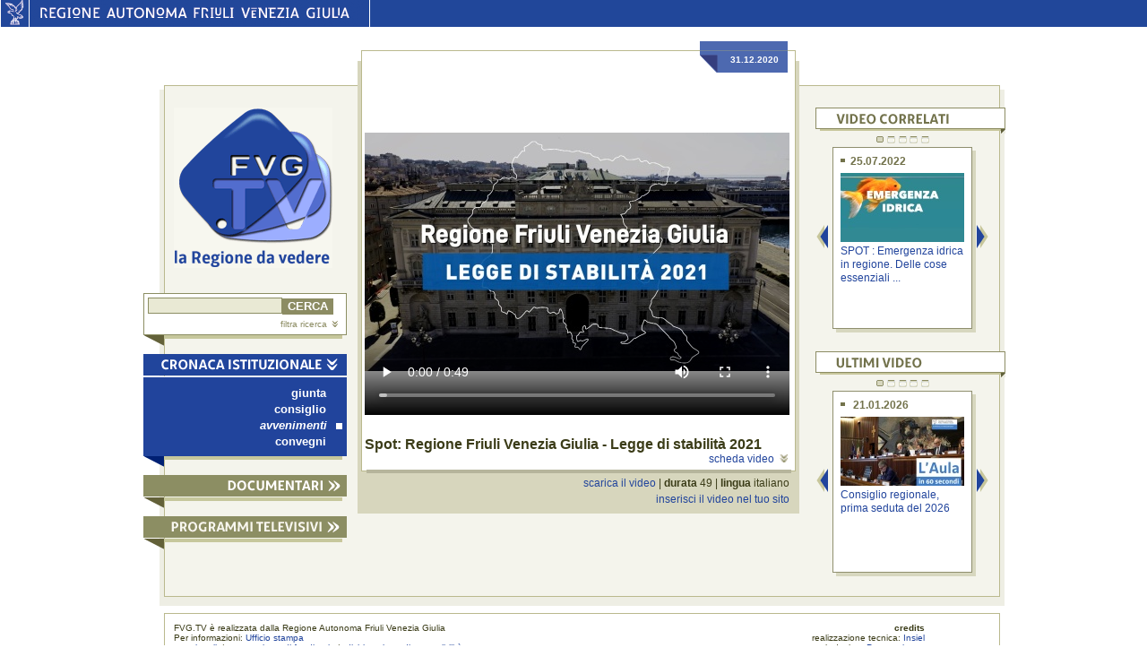

--- FILE ---
content_type: text/html;charset=UTF-8
request_url: http://www.fvg.tv/WebTV/dettaglio?video.id=5930&video.lingua.id=IT
body_size: 31440
content:
<!DOCTYPE html PUBLIC "-//W3C//DTD XHTML 1.0 Strict//EN" "http://www.w3.org/TR/xhtml1/DTD/xhtml1-strict.dtd">
<html xmlns="http://www.w3.org/1999/xhtml" xml:lang="it" lang="it">
<head>
 	<link rel="shortcut icon" href="favicon.gif" type="image/gif" />
	<meta content="IE=8" http-equiv="X-UA-Compatible"/>
	<meta http-equiv="Content-Type" content="text/html; charset=utf-8" />

    <meta name="WT.cg_n" content="Cronaca istituzionale" />
    <meta name="WT.cg_s" content="avvenimenti" />
    <meta name="WT.ti" content="Spot: Regione Friuli Venezia Giulia - Legge di stabilità 2021" />

	<link href="style/common.css" type="text/css" rel="stylesheet" id="defaultCSS"/>
	<!--[if lte IE 6]><link href="style/commonIE6.css" type="text/css" rel="stylesheet" id="defaultCSSIE6"/><![endif]-->
	<!--[if IE]><link href="style/commonIE.css" type="text/css" rel="stylesheet" id="defaultCSSIE"/><![endif]-->       
	<title>FVG.TV : Spot: Regione Friuli Venezia Giulia - Legge di stabilità 2021</title>


    <script type="text/javascript">
        var pageViewData = new Object();
    </script>
    <script src="https://assets.adobedtm.com/fc6aa7b15a0e/f3cb9027e504/launch-4f3e1cf681e7.min.js" async></script>

    <script type='text/javascript' src='js/jquery-1.5.2.min.js'></script> 
	<script type='text/javascript' src='js/fade.js'></script>
		<script type="text/javascript">
           var APP_PATH          = '';
		</script>        
    <script type='text/javascript' src='js/function.js'></script>
	<script type="text/javascript">
$(function(){
	$.toggleize();

    $.menu({
		default_el: 'channel1'
	});

	$('.carouselBox').css({ height: '15em' });
	$.scrollize({
		// this is used to compose scrolls
		baseclass:   'vList',
		prev_link_html: "<img border='0' src='" + APP_PATH + "images/arrow_left.gif' alt='previous' width='13' height='26'/>",
		next_link_html: "<img border='0' src='" + APP_PATH + "images/arrow_right.gif' alt='next' width='13' height='26'/>",
		spacing: 20, // element spacing, in pixels	
		navigation_fade_time: 500
	});
	
	$.scrollize({
		// this is used to compose scrolls
		baseclass:   'vList2',
		prev_link_html: "<img border='0' src='" + APP_PATH + "images/arrow_left.gif' alt='previous' width='13' height='26'/>",
		next_link_html: "<img border='0' src='" + APP_PATH + "images/arrow_right.gif' alt='next' width='13' height='26'/>",
		spacing: 20, // element spacing, in pixels	
		navigation_fade_time: 500
	});	
});
	</script>		
</head>
<body>

<div id="intestazione">
	<div class="intestazioneSX"><a href="http://www.regione.fvg.it" title="vai al sito della Regione Autonoma Friuli Venezia Giulia"><img height="29px" width="31px" alt="Regione Autonoma Friuli Venezia Giulia" src="images/intestazioneAquila.gif"/></a></div>
	<div class="intestazioneCenter"><a href="http://www.regione.fvg.it" title="vai al sito della Regione Autonoma Friuli Venezia Giulia"><img height="29px" width="379px" alt="Regione Autonoma Friuli Venezia Giulia" src="images/intestazioneFVG.gif"/></a></div>
	<div class="intestazioneDX2"></div>
</div>
	<div id="main">
		<div id="cntExt">
			<div id="cntInt">
            <div class="invisibile">
                <h1>FVG.TV: la regione da vedere</h1>
            </div>

            <div id="lxCol">
            	<a accesskey="h" id="logo_FVGTV" href="home" title="torna alla home page di FVG.TV">
					<img src="images/fvg.tv_logo.gif" alt="logo FVG.TV: la Regione da vedere" width= "177" height="179"/>
                </a>
                <form id="srcTool" action="lista">
                    <fieldset>
                    <input accesskey="c" id="txtSrc" type="text" value="" name="ricFront.textbox" size="21"/><input id="btnSearch" type="submit" name="ricFront.bottone" value="CERCA"/>
                    </fieldset>
                    <div><a href="#" class="toggle" rel="advSrc" title="ricerca avanzata">filtra ricerca<img class="arrowSmall" src="images/arrows_small.gif" alt="espandi" width= "7" height="7"/>
                    </a>
                    <div id="advSrc">
            		<fieldset>
							<label class="legend">&nbsp;</label>
							<span><strong>dal</strong></span><input maxlength="2" class="shortInput" type="text" id="giorno" name="ricFront.giorno" value="GG"/>&nbsp;/&nbsp;<input class="shortInput" type="text" id="mese" name="ricFront.mese" maxlength="2" value="MM"/>&nbsp;/&nbsp;<input type="text" class="shortInput year" maxlength="4" id="anno" name="ricFront.anno" value="AAAA"/><br/><span><strong>al</strong></span><input maxlength="2" class="shortInput" type="text" id="giorno2" name="ricFront.giorno2" value="GG"/>&nbsp;/&nbsp;<input maxlength="2" class="shortInput" type="text" id="mese2" name="ricFront.mese2" value="MM"/>&nbsp;/&nbsp;<input class="shortInput year" maxlength="4" type="text" id="anno2" name="ricFront.anno2" value="AAAA"/>
							<label><strong>categoria</strong></label>
							<select id="chooseSection" name="ricFront.canale" >
							<option value="" />
                                <option value="-1" >
                                            cronaca istituzionale</option>
                                <option value="4" >
                                            
                                                &nbsp; - &nbsp
                                            giunta</option>
                                <option value="5" >
                                            
                                                &nbsp; - &nbsp
                                            consiglio</option>
                                <option value="6" >
                                            
                                                &nbsp; - &nbsp
                                            avvenimenti</option>
                                <option value="13" >
                                            
                                                &nbsp; - &nbsp
                                            convegni</option>
                                <option value="-2" >
                                            documentari</option>
                                <option value="9" >
                                            
                                                &nbsp; - &nbsp
                                            fino al 1976</option>
                                <option value="10" >
                                            
                                                &nbsp; - &nbsp
                                            dal 1977 al 1999</option>
                                <option value="11" >
                                            
                                                &nbsp; - &nbsp
                                            dal 2000 al 2020</option>
                                <option value="-3" >
                                            programmi televisivi</option>
                                <option value="7" >
                                            
                                                &nbsp; - &nbsp
                                            est ovest</option>
                                <option value="8" >
                                            
                                                &nbsp; - &nbsp
                                            programmi transfrontalieri</option>
                                <option value="12" >
                                            
                                                &nbsp; - &nbsp
                                            notiziario por fesr</option>
                                <option value="14" >
                                            
                                                &nbsp; - &nbsp
                                            suap</option>
                                </select>
						</fieldset>
                    </div>
                    </div>
                </form>
                <img class="grphCrn" src="images/graphic_corner_src.gif" alt="" width= "23" height="12"/><img class="graphic_shadow" src="images/graphic_shadow.gif" alt="" width= "199" height="4"/>

	
                <a rel="channel1" class="menutrigger" title="CRONACA ISTITUZIONALE">
                                <img id="menu_trigger_1" class="channel fade" src="images/cronaca_istituzionale_act.gif" style="background: url('images/cronaca_istituzionale.gif')" alt="CRONACA ISTITUZIONALE" width= "227" height="24"/>
                            </a>
                            <ul id="channel1" class="leftMenu">
                            <li><a  href="lista?ricerca.canale=4&defChannel=channel1">giunta<img class="list_square" src="images/leftMenu_square.gif" alt="punto elenco" width= "7" height="7"/></a></li>
                        <li><a  href="lista?ricerca.canale=5&defChannel=channel1">consiglio<img class="list_square" src="images/leftMenu_square.gif" alt="punto elenco" width= "7" height="7"/></a></li>
                        <li><a class="current" href="lista?ricerca.canale=6&defChannel=channel1">avvenimenti<img class="list_square" src="images/leftMenu_square.gif" alt="punto elenco" width= "7" height="7"/></a></li>
                        <li><a  href="lista?ricerca.canale=13&defChannel=channel1">convegni<img class="list_square" src="images/leftMenu_square.gif" alt="punto elenco" width= "7" height="7"/></a></li>
                        </ul> <div  id="channel1_dD" class="designDiv">
                                    <img class="grphCrn" src="images/graphic_corner_act.gif" alt="" width= "23" height="12"/><img class="graphic_shadow" src="images/graphic_shadow.gif" alt="" width= "199" height="4"/>
                                </div>
                            <a rel="channel2" class="menutrigger" title="DOCUMENTARI">
                                <img id="menu_trigger_2" class="channel fade" src="images/documentari_act.gif" style="background: url('images/documentari.gif')" alt="DOCUMENTARI" width= "227" height="24"/>
                            </a>
                            <ul id="channel2" class="leftMenu">
                            <li><a  href="lista?ricerca.canale=9&defChannel=channel2">fino al 1976<img class="list_square" src="images/leftMenu_square.gif" alt="punto elenco" width= "7" height="7"/></a></li>
                        <li><a  href="lista?ricerca.canale=10&defChannel=channel2">dal 1977 al 1999<img class="list_square" src="images/leftMenu_square.gif" alt="punto elenco" width= "7" height="7"/></a></li>
                        <li><a  href="lista?ricerca.canale=11&defChannel=channel2">dal 2000 al 2020<img class="list_square" src="images/leftMenu_square.gif" alt="punto elenco" width= "7" height="7"/></a></li>
                        </ul> <div  id="channel2_dD" class="designDiv">
                                    <img class="grphCrn" src="images/graphic_corner_act.gif" alt="" width= "23" height="12"/><img class="graphic_shadow" src="images/graphic_shadow.gif" alt="" width= "199" height="4"/>
                                </div>
                            <a rel="channel3" class="menutrigger" title="PROGRAMMI TELEVISIVI">
                                <img id="menu_trigger_3" class="channel fade" src="images/programmi_televisivi_act.gif" style="background: url('images/programmi_televisivi.gif')" alt="PROGRAMMI TELEVISIVI" width= "227" height="24"/>
                            </a>
                            <ul id="channel3" class="leftMenu">
                            <li><a  href="lista?ricerca.canale=7&defChannel=channel3">est ovest<img class="list_square" src="images/leftMenu_square.gif" alt="punto elenco" width= "7" height="7"/></a></li>
                        <li><a  href="lista?ricerca.canale=8&defChannel=channel3">programmi transfrontalieri<img class="list_square" src="images/leftMenu_square.gif" alt="punto elenco" width= "7" height="7"/></a></li>
                        <li><a  href="lista?ricerca.canale=12&defChannel=channel3">Notiziario POR FESR<img class="list_square" src="images/leftMenu_square.gif" alt="punto elenco" width= "7" height="7"/></a></li>
                        <li><a  href="lista?ricerca.canale=14&defChannel=channel3">SUAP<img class="list_square" src="images/leftMenu_square.gif" alt="punto elenco" width= "7" height="7"/></a></li>
                        </ul>   <div  id="channel3_dD" class="designDiv">
                                <img class="grphCrn" src="images/graphic_corner_act.gif" alt="" width= "23" height="12"/><img class="graphic_shadow" src="images/graphic_shadow.gif" alt="" width= "199" height="4"/>
                            </div>

			</div>
<!-- 169 -->
 

            <div id="content">
				<div id="video_ext">
					<div id="video_int">
						<div id="video_label_container">
							<div id="video_label">
								<img src="images/corner_label.gif" alt="" width= "20" height="23"/><span><strong>
									31.12.2020</strong></span>
							</div>
						</div>



            <video poster="http://www.fvg.tv/upload/anteprima_1609327848133servizi web tv FULL HD.01_35_02_14.Immagine1740.jpg" width="474" height="364" controls="controls">
                        <source src="http://linkwebtvstream.regione.fvg.it/vod/1609402078224SPOT Legge stabilità 2020 - 2021.flv.mp4" type="video/mp4">
                        </video>
              <div id="hd">
							&nbsp;
                            </div>

						<h5></h5>
						<h2>
							Spot: Regione Friuli Venezia Giulia - Legge di stabilità 2021</h2>

                        <div id="info">
							<a accesskey="2" rel="extra_info" href="#" class="toggle">scheda video<img class="arrowSmall" src="images/arrows_small.gif" alt="espandi" width= "7" height="7"/></a>
						</div>

                        <div id="extra_info">
                            <div id="description">
                                <span>Investimenti su opere pubbliche, ristori ad imprese colpite dalla pandemia, politiche a favore della famiglia e abbattimento rette case di riposo. Attenzione alla sicurezza. Risposte importanti per Friuli Venezia Giulia di domani.</span>
                                </div>
                            <div id="tagx"><h6>tag</h6>
                                    <a href="lista?ricerca.tagKey=636">Friuli Venezia Giulia</a>
                                            <span class="separator">-</span><a href="lista?ricerca.tagKey=1138">legge di stabilità</a>
                                            <span class="separator">-</span><a href="lista?ricerca.tagKey=881">spot</a>
                                            </div>
                            <div class="info2">
                             <span id="edizione">produzione: Ufficio Stampa RAFVG</span>
                            </div>
                            <div class="info2">
                             <span><a href="fileDownload?allegato.idAllegato="></a></span>
                            </div>
                        </div>

                      </div>
					<img id="video_int_shadow" alt="" src="images/contentShadow.gif" width="472" height="4"/>

                    <div id="generalInfo">
                        <a accesskey="4" href="videoDownload?fileVideo.id=6566">scarica il video</a>
                        <span class="separator"> | </span><strong>durata</strong> 49  |

                        <strong>lingua</strong> italiano<br/>

                        <a id="linkToCode" href="#" rel="videoCode">inserisci il video nel tuo sito</a>
                        <div id="videoCode">
                            <textarea style="width: 100%;" name="code" cols="10"  rows="10">
                              &lt;video poster=&#034;http://www.fvg.tv/upload/anteprima_1609327848133servizi web tv FULL HD.01_35_02_14.Immagine1740.jpg&#034; width=&#034;474&#034; height=&#034;364&#034; controls=&#034;controls&#034;&gt;

                                &lt;source data-set=&#034;nuovo&#034; src=&#034;http://linkwebtvstream.regione.fvg.it/vod/1609402078224SPOT Legge stabilità 2020 - 2021.flv.mp4&#034; type=&#034;video/mp4&#034;&gt;
                                &lt;/video&gt;</textarea>
                        </div>

                        </div>
                    </div>
                <div class="invisibile">
              		<hr/>
                </div>
			</div>
<div id="right_column"  >

				<!-- Il consiglio in diretta -->
				<div class="invisibile">
                    <hr/>
                </div>                 
            	<img class="videoToolTitle" src="images/video_correlati.gif" alt="video correlati" width="212" height="24" />
				<div class="designDiv">
					<img class="graphic_shadow_small" src="images/gr_shadow_small.gif" alt="" width= "202" height="2"/><img class="grphCrn_small" src="images/gr_corner_small.gif" alt="" width= "5" height="5"/>					
				</div> 
            	<div class="carouselBox">
                    <div class="vList_selector tvCarousel">
                        <a href="#" rel="vList">
                             <img class="fadeTV vList_selector_im" alt="" src="images/emptyScr.gif" width="9" height="7" style="background:url(images/fullScr.gif)"/>
                            </a>
                        <a href="#" rel="vList">
                             <img class="fadeTV vList_selector_im" alt="" src="images/emptyScr.gif" width="9" height="7" style="background:url(images/fullScr.gif)"/>
                            </a>
                        <a href="#" rel="vList">
                             <img class="fadeTV vList_selector_im" alt="" src="images/emptyScr.gif" width="9" height="7" style="background:url(images/fullScr.gif)"/>
                            </a>
                        <a href="#" rel="vList">
                             <img class="fadeTV vList_selector_im" alt="" src="images/emptyScr.gif" width="9" height="7" style="background:url(images/fullScr.gif)"/>
                            </a>
                        <a href="#" rel="vList">
                             <img class="fadeTV vList_selector_im" alt="" src="images/emptyScr.gif" width="9" height="7" style="background:url(images/fullScr.gif)"/>
                            </a>
                        </div>
                    <div class="vList">
                        <div class="vList_wrapper">
                            <div class="vList_items">

                                    <div class="shadow">
                                            <div class="box">
                                                <h6><img alt="" src="images/v_square.gif" width="4" height="4" />25.07.2022</h6>
                                                <a href="dettaglio?video.id=6920&amp;video.lingua.id=IT" class="smallVideo">
                                                 <img  src="/upload/icona_1658746047053servizi web tv FULL HD.02_01_35_02.Immagine2058.jpg" alt="fotogramma del video SPOT : Emergenza idrica in regione. Delle cose essenziali ..." width="138" />
                                                </a>
                                                <a href="dettaglio?video.id=6920&amp;video.lingua.id=IT" title="SPOT : Emergenza idrica in regione. Delle cose essenziali ti accorgi quando mancano.">SPOT : Emergenza idrica in regione. Delle cose essenziali ...</a>
                                            </div>
                                        </div>
                                    <div class="shadow">
                                            <div class="box">
                                                <h6><img alt="" src="images/v_square.gif" width="4" height="4" />11.11.2020</h6>
                                                <a href="dettaglio?video.id=5868&amp;video.lingua.id=IT" class="smallVideo">
                                                 <img  src="/upload/icona_1605102771983Manovra di autunno 2020 regione FVG_3.jpg" alt="fotogramma del video Spot: La manovra di autunno 2020 - risorse per oltre 250mln ..." width="138" />
                                                </a>
                                                <a href="dettaglio?video.id=5868&amp;video.lingua.id=IT" title="Spot: La manovra di autunno 2020 - risorse per oltre 250mln €">Spot: La manovra di autunno 2020 - risorse per oltre 250mln ...</a>
                                            </div>
                                        </div>
                                    <div class="shadow">
                                            <div class="box">
                                                <h6><img alt="" src="images/v_square.gif" width="4" height="4" />17.01.2019</h6>
                                                <a href="dettaglio?video.id=4979&amp;video.lingua.id=IT" class="smallVideo">
                                                 <img  src="/upload/icona_1547739763439servizi web tv FULL HD.01_27_56_20.Immagine1319.jpg" alt="fotogramma del video Spot FVG contro il gioco d’azzardo patologico." width="138" />
                                                </a>
                                                <a href="dettaglio?video.id=4979&amp;video.lingua.id=IT" title="Spot FVG contro il gioco d’azzardo patologico.">Spot FVG contro il gioco d’azzardo patologico.</a>
                                            </div>
                                        </div>
                                    <div class="shadow">
                                            <div class="box">
                                                <h6><img alt="" src="images/v_square.gif" width="4" height="4" />12.01.2017</h6>
                                                <a href="dettaglio?video.id=3454&amp;video.lingua.id=IT" class="smallVideo">
                                                 <img  src="/upload/icona_1484234660038SPOT FVG  drone.mp4.00_34_07_08.Immagine001.jpg" alt="fotogramma del video Time flies in Friuli Venezia Giulia" width="138" />
                                                </a>
                                                <a href="dettaglio?video.id=3454&amp;video.lingua.id=IT" title="Time flies in Friuli Venezia Giulia">Time flies in Friuli Venezia Giulia</a>
                                            </div>
                                        </div>
                                    <div class="shadow">
                                            <div class="box">
                                                <h6><img alt="" src="images/v_square.gif" width="4" height="4" />26.04.2016</h6>
                                                <a href="dettaglio?video.id=3017&amp;video.lingua.id=IT" class="smallVideo">
                                                 <img  src="/upload/icona_1461750739451Snapshot.jpg" alt="fotogramma del video 1976 - 2016  
40 anni dal terremoto in Friuli" width="138" />
                                                </a>
                                                <a href="dettaglio?video.id=3017&amp;video.lingua.id=IT" title="1976 - 2016  
40 anni dal terremoto in Friuli">1976 - 2016  
40 anni dal terremoto in Friuli</a>
                                            </div>
                                        </div>
                                    </div>					
                        </div>
                    </div>
                </div>
                <!-- end in evidenza -->
                
                <!-- ultimi video -->
                <div class="invisibile">
                    <hr/>
                </div>                     
				<img class="videoToolTitle" src="images/ultimi_video.gif" alt="ultimi video" width="212" height="24" />
				<div class="designDiv">
					<img class="graphic_shadow_small" src="images/gr_shadow_small.gif" alt="" width= "202" height="2"/><img class="grphCrn_small" src="images/gr_corner_small.gif" alt="" width= "5" height="5"/>					
		  </div>                 
            	<div class="carouselBox">                
                    <div class="vList2_selector tvCarousel">
                        <a href="#" rel="">
                             <img class="fadeTV vList2_selector_im" alt="" src="images/emptyScr.gif" width="9" height="7" style="background:url(images/fullScr.gif)"/>
                            </a>
                        <a href="#" rel="">
                             <img class="fadeTV vList2_selector_im" alt="" src="images/emptyScr.gif" width="9" height="7" style="background:url(images/fullScr.gif)"/>
                            </a>
                        <a href="#" rel="">
                             <img class="fadeTV vList2_selector_im" alt="" src="images/emptyScr.gif" width="9" height="7" style="background:url(images/fullScr.gif)"/>
                            </a>
                        <a href="#" rel="">
                             <img class="fadeTV vList2_selector_im" alt="" src="images/emptyScr.gif" width="9" height="7" style="background:url(images/fullScr.gif)"/>
                            </a>
                        <a href="#" rel="">
                             <img class="fadeTV vList2_selector_im" alt="" src="images/emptyScr.gif" width="9" height="7" style="background:url(images/fullScr.gif)"/>
                            </a>
                        </div>
                    <div class="vList2">
                        <div class="vList2_wrapper">
                            <div class="vList2_items">

                             <div class="shadow">
				                    <div class="box">
				                        <h6><img alt="" src="images/v_square.gif" width="4" height="4" /> 21.01.2026</h6>
				                        <a href="dettaglio?video.id=9729&amp;video.lingua.id=IT" class="smallVideo">
				                        	<img src="/upload/icona_1768990110134Copertina aula gennaio orizzontale 2.jpg" alt="Consiglio regionale, prima seduta del 2026" width="138" />
				                        </a>
				                        <a href="dettaglio?video.id=9729&amp;video.lingua.id=IT" title="Consiglio regionale, prima seduta del 2026">Consiglio regionale, prima seduta del 2026</a>
				                    </div>
				                </div>
                             <div class="shadow">
				                    <div class="box">
				                        <h6><img alt="" src="images/v_square.gif" width="4" height="4" /> 21.01.2026</h6>
				                        <a href="dettaglio?video.id=9730&amp;video.lingua.id=IT" class="smallVideo">
				                        	<img src="/upload/icona_1769012228517servizi web tv FULL HD.05_19_10_02.Immagine3549.jpg" alt="Salute: Riccardi, acceleriamo legge per affrontare carenza ..." width="138" />
				                        </a>
				                        <a href="dettaglio?video.id=9730&amp;video.lingua.id=IT" title="Salute: Riccardi, acceleriamo legge per affrontare carenza medici">Salute: Riccardi, acceleriamo legge per affrontare carenza ...</a>
				                    </div>
				                </div>
                             <div class="shadow">
				                    <div class="box">
				                        <h6><img alt="" src="images/v_square.gif" width="4" height="4" /> 20.01.2026</h6>
				                        <a href="dettaglio?video.id=9728&amp;video.lingua.id=IT" class="smallVideo">
				                        	<img src="/upload/icona_1768926195753servizi web tv FULL HD.05_17_05_13.Immagine3547.jpg" alt="Montagna: Bini, sostegno a imprese che garantiscono lavoro ..." width="138" />
				                        </a>
				                        <a href="dettaglio?video.id=9728&amp;video.lingua.id=IT" title="Montagna: Bini, sostegno a imprese che garantiscono lavoro e sviluppo">Montagna: Bini, sostegno a imprese che garantiscono lavoro ...</a>
				                    </div>
				                </div>
                             <div class="shadow">
				                    <div class="box">
				                        <h6><img alt="" src="images/v_square.gif" width="4" height="4" /> 20.01.2026</h6>
				                        <a href="dettaglio?video.id=9727&amp;video.lingua.id=IT" class="smallVideo">
				                        	<img src="/upload/icona_1768903818942servizi web tv FULL HD.02_17_29_09.Immagine3545.jpg" alt="Montagna: Zannier, emozione per campionati Efns a Forni ..." width="138" />
				                        </a>
				                        <a href="dettaglio?video.id=9727&amp;video.lingua.id=IT" title="Montagna: Zannier, emozione per campionati Efns a Forni Avoltri">Montagna: Zannier, emozione per campionati Efns a Forni ...</a>
				                    </div>
				                </div>
                             <div class="shadow">
				                    <div class="box">
				                        <h6><img alt="" src="images/v_square.gif" width="4" height="4" /> 19.01.2026</h6>
				                        <a href="dettaglio?video.id=9723&amp;video.lingua.id=IT" class="smallVideo">
				                        	<img src="/upload/icona_1768830158775servizi web tv FULL HD.02_08_23_05.Immagine3541.jpg" alt="Cultura: Anzil, nel 2026 crescono i bandi per le iniziative ..." width="138" />
				                        </a>
				                        <a href="dettaglio?video.id=9723&amp;video.lingua.id=IT" title="Cultura: Anzil, nel 2026 crescono i bandi per le iniziative di settore ">Cultura: Anzil, nel 2026 crescono i bandi per le iniziative ...</a>
				                    </div>
				                </div>
                             </div>					
                        </div>
                    </div>
                </div>	           
                <!-- end ultimi video -->                                           
			</div>
			<div id="site_wrapper"></div>
			</div>
		</div>
        <div class="invisibile">
        	<hr/>
        </div>
    
            <div id="footer">
    	<div>FVG.TV &egrave; realizzata dalla Regione Autonoma Friuli Venezia Giulia<br/>
Per informazioni: <a target="_blank" href="http://www.regione.fvg.it/rafvg/organigramma/organigramma.act?cerca=107000&ref=/organigramma/homeOrganigramma.act&dir=/rafvg/cms/RAFVG/organigramma/&orig=1">Ufficio stampa</a><br />
<a href="http://www.regione.fvg.it/rafvg/cms/RAFVG/notaInformativa/" target ="_blank">note legali</a>
&nbsp;|&nbsp;
<a href="mailto:accessibile.rafvg@regione.fvg.it" target ="_blank">meccanismo di feedback</a>
&nbsp;|&nbsp;
<a href="https://form.agid.gov.it/view/17f7d6d0-798e-11ef-8ba1-2352901bdb78" target ="_blank">dichiarazione di accessibilit&agrave;</a>


&nbsp;&nbsp;&nbsp;&nbsp;&nbsp;&nbsp;&nbsp;&nbsp;&nbsp;&nbsp;&nbsp;&nbsp;&nbsp;&nbsp;&nbsp;&nbsp;

        </div>
    <div id="credits"><strong>credits</strong><br/>
&nbsp;&nbsp;&nbsp;&nbsp;&nbsp;&nbsp;&nbsp &nbsp;&nbsp;&nbsp;&nbsp;&nbsp;&nbsp;&nbsp
&nbsp;&nbsp;&nbsp;&nbsp;&nbsp;&nbsp;&nbsp &nbsp;&nbsp;&nbsp;&nbsp;&nbsp;&nbsp;&nbsp
&nbsp;&nbsp;&nbsp;&nbsp;&nbsp;&nbsp;&nbsp;&nbsp;&nbsp;&nbsp;&nbsp;


realizzazione tecnica: <a title="vai al sito Insiel S.p.A." target ="_blank" href="http://www.insiel.it/">Insiel</a><br/>
&nbsp;&nbsp;&nbsp;&nbsp;&nbsp;&nbsp;&nbsp web design: <a title="vai al sito Promoscience s.r.l." target ="_blank" href="http://www.promoscience.com">Promoscience</a></div>
		    <div class="wrapper"></div>
        </div></div>


</body>
</html>
